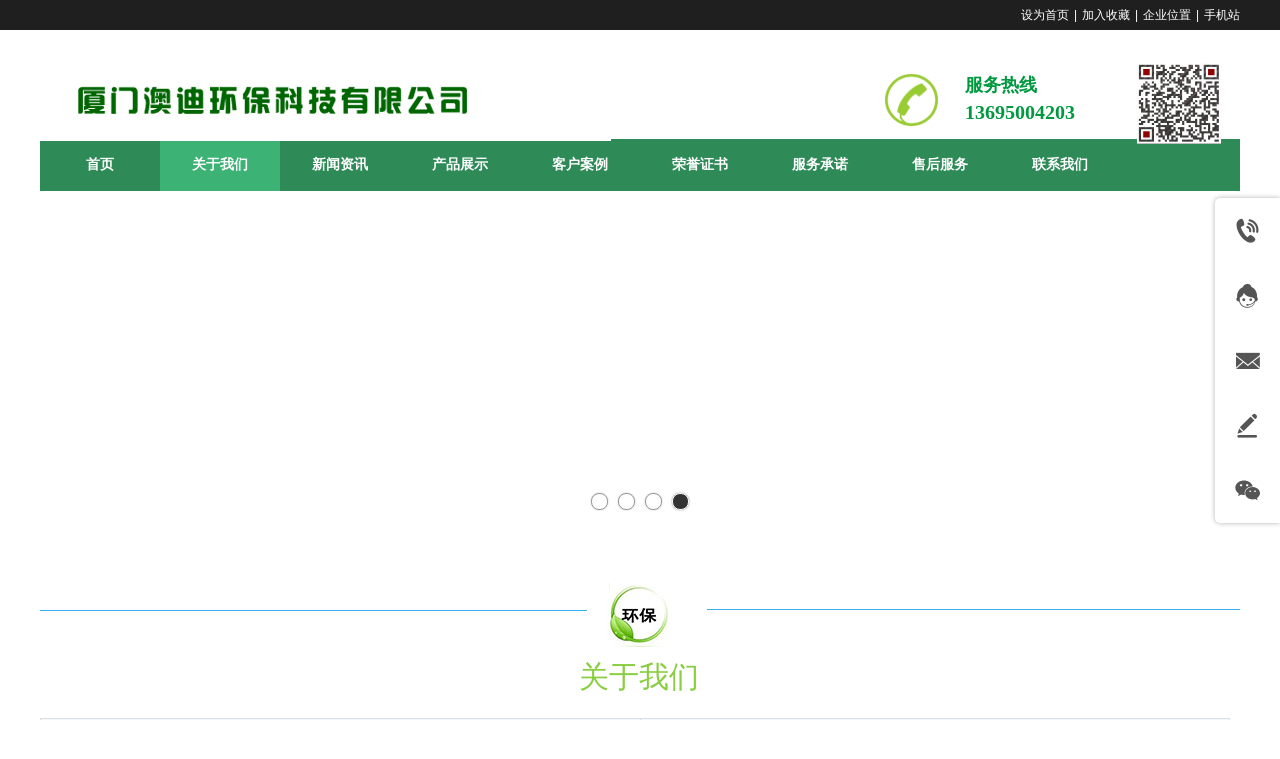

--- FILE ---
content_type: text/html;charset=gbk
request_url: http://www.adhbkj.com/aodihuanbaokeji/bk_19469229.html
body_size: 10978
content:
<!DOCTYPE html PUBLIC "-//W3C//DTD XHTML 1.0 Transitional//EN" "http://www.w3.org/TR/xhtml1/DTD/xhtml1-transitional.dtd">
<html xmlns="http://www.w3.org/1999/xhtml">
<head>
    <meta http-equiv="x-ua-compatible" content="IE=edge" />
    <meta http-equiv="Content-Type" content="text/html; charset=gbk" />
    <meta name="renderer" content="webkit|ie-comp|ie-stand">
    <meta name="applicable-device" content="pc" />
        <title>关于我们_厦门澳迪环保科技有限公司</title>
    <meta name="keywords" content="厦门澳迪环保科技有限公司" />
    <meta name="description" content="" />
    <meta name="author" content="厦门澳迪环保科技有限公司" />

    
            
                    <script type="text/javascript" src="https://s.dlssyht.cn/ueditor/ueditor.parse.js?0115"></script>
                        <script type="text/javascript" src="https://s.dlssyht.cn/plugins/public/js/cookies.js"></script>
            <script src="https://s.dlssyht.cn/plugins/public/js/jquery-1.7.1.min.js"></script>
            
    <script>
var _hmt = _hmt || [];
(function() {
  var hm = document.createElement("script");
  hm.src = "https://hm.baidu.com/hm.js?c20545d6a97cff6948ff811aadf1c344";
  var s = document.getElementsByTagName("script")[0]; 
  s.parentNode.insertBefore(hm, s);
})();
</script> 
<script type="text/javascript" src="https://s.dlssyht.cn/Language/Zh-cn/Language.js?0115"></script>            
    </head>
<body    data-chid="19469229" data-operate="0" data-bigclassid="0" data-type="76" data-hyid="0" id="webBody"  data-copyid="0" data-copyuserid="1352326">

<div class="wrapper wrapper-1200" id="wrapper">
    
<script type="text/javascript">
    var moduleConfig = {};
</script>
<script type="text/javascript" src="https://s.dlssyht.cn/Language/Zh-cn/Language.js?0115"></script>
<script type="text/javascript">
    var ev123_no_edit = '';
    var websiteUserId = '1252975';
    var user_name = 'aodihuanbaokeji';
    var isTj = '1';
    var websiteUseCopyId = '829';
    var user_level = 3;
    var agent_id = 3206;
    var channel_type = 76;
    var channel_id = 19469229;
    var userSiteWidth = 1200;
    var is_action = false;
    var isParentWindow = false;
    var rowIds = "46,44";
    var MJsData = {};
    var CURRENCY_SIGN = '￥';
    var tncode_div = null;
    var ALIYUN_OSS_DOMAIN = "https://s.dlssyht.cn/";
    var isTjModelSupportSearchBlankPage = "0";

    var GData = {
        SMAlbumIds   : "",
        SMAlbumSysIds: "",
        docSysIds    : "",
        tabAlertStrMs: "",
        allChId     : "19469229",
        wapDomain    : 'www.adhbkj.com',
        defaultLang    : 'chinese_simplified',
        end          : null,
        BAI_DU_MAP_AK : 'KfNSLxuGpyk9BBYHnSqZsYoKxn7MUGxX',
        customerService: {"show":1,"style":1,"positionType":0,"itemList":[{"id":"tel","title":"电话咨询","icon":"evIcon-tel-17","show":1,"subListId":0,"subList":[]},{"id":"online","title":"在线客服","icon":"evIcon-service-10","show":1,"subListId":0,"subList":[]},{"id":"email","title":"邮件咨询","show":1,"subListId":0,"icon":"evIcon-email-11","subList":[]},{"id":"message","title":"留言反馈","icon":"evIcon-message-10","show":1,"subListId":0,"p_href":"","p_target":0,"subList":[]},{"id":"wechat","title":"微信咨询","icon":"evIcon-wechat-7","show":1,"subListId":0,"subList":[]},{"id":"toTop","title":"回到顶部","icon":"evIcon-to-up-1","show":1,"subListId":0,"subList":[]}]},
        customerServiceIsNew: 1,
        P_TOKEN_ID: '7'
    };
    var $pTranslateLanguageJson = [{"name":"简体中文","alias":"&#31616;&#20307;&#20013;&#25991;","value":"chinese_simplified"},{"name":"繁体中文","alias":"&#32321;&#20307;&#20013;&#25991;","value":"chinese_traditional"},{"name":"西班牙文","alias":"Espa&#241;a","value":"spanish"},{"name":"阿拉伯文","alias":"&#1593;&#1585;&#1576; .","value":"arabic"},{"name":"英文","alias":"English","value":"english"},{"name":"日文","alias":"&#26085;&#26412;","value":"japanese"},{"name":"法文","alias":"Fran&#231;ais","value":"french"},{"name":"俄文","alias":"&#1056;&#1086;&#1089;&#1089;&#1080;&#1103;","value":"russian"},{"name":"韩文","alias":"&#54620;&#44397;","value":"korean"},{"name":"德文","alias":"Deutschland","value":"deutsch"},{"name":"葡萄牙语","alias":"Portugal","value":"portuguese"},{"name":"波斯语","alias":"&#1662;&#1585;&#1587;&#1740;&#1575;","value":"persian"},{"name":"希腊语","alias":"&#917;&#955;&#955;&#940;&#948;&#945;","value":"greek"},{"name":"土耳其语","alias":"T&#252;rk&#231;e","value":"turkish"},{"name":"泰语","alias":"&#3616;&#3634;&#3625;&#3634;&#3652;&#3607;&#3618;","value":"thai"},{"name":"越南语","alias":"Vi&#7879;t Nam","value":"vietnamese"},{"name":"意大利语","alias":"Italia","value":"italian"},{"name":"马来语","alias":"Malay","value":"malay"},{"name":"荷兰语","alias":"Nederland","value":"dutch"},{"name":"瑞典语","alias":"Sverige","value":"swedish"},{"name":"孟加拉语","alias":"&#2476;&#2494;&#2434;&#2482;&#2494;","value":"bengali"},{"name":"乌尔都语","alias":"&#1575;&#1608;&#1585;&#1583;&#1608;","value":"urdu"},{"name":"斯瓦希里语","alias":"Kiswahili","value":"swahili"},{"name":"匈牙利语","alias":"Magyarorsz&#225;g","value":"hungarian"},{"name":"波兰语","alias":"Polska","value":"polish"},{"name":"罗马尼亚语","alias":"Rom&#226;nia","value":"romanian"},{"name":"挪威语","alias":"Norge","value":"norwegian"},{"name":"丹麦语","alias":"Danmark","value":"danish"},{"name":"芬兰语","alias":"Suomi","value":"finnish"},{"name":"捷克语","alias":"&#268;e&#353;tina","value":"czech"},{"name":"斯洛伐克语","alias":"Slovensko","value":"slovak"},{"name":"克罗地亚语","alias":"Hrvatska","value":"croatian"},{"name":"拉脱维亚语","alias":"Latvija","value":"latvian"},{"name":"爱沙尼亚语","alias":"Eesti","value":"estonian"},{"name":"斯洛文尼亚语","alias":"Slovenija","value":"slovene"},{"name":"立陶宛语","alias":"Lietuva","value":"lithuanian"},{"name":"格鲁吉亚语","alias":"&#4310;&#4317;&#4320;&#4308;&#4310;&#4312;&#4304;world. kgm","value":"georgian"},{"name":"阿尔巴尼亚语","alias":"Shqip&#235;ria","value":"albanian"},{"name":"阿姆哈拉语","alias":"&#4768;&#4638;&#4651;","value":"amharic"},{"name":"阿塞拜疆语","alias":"Azerbaijan","value":"azerbaijani"}];

    if(GData.BAI_DU_MAP_AK){
        sessionStorage.setItem('BAI_DU_MAP_AK', GData.BAI_DU_MAP_AK)
    }
    sessionStorage.setItem('WAP_WEB', 0);

    var is_auto_parts_user = '0';
</script>
                    <link rel="stylesheet" href="https://s.dlssyht.cn/js/ev_popup/skin/skin.min.css?0115" />
<script type="text/javascript" src="https://s.dlssyht.cn/js/ev_popup/ev_popup.min.js?0115"></script>
<script type="text/javascript">
  function createLogin(trespass,userid){
      $.popup({
        type : 5,
        cName : "evPopupOpacity",
        head  : {yes:0},
        shade : {yes : 1, bgColor : '#000', opacity : 0.6, animate : {type : 1 , target : 0.6}, close : false},
        area  : {w:790,h:500},
        con   : {
          src : '/dom/alert_login.php?username=aodihuanbaokeji&trespass='+trespass+'&userid='+userid
        }
      });
  }
</script>
    <script type="text/javascript">
        var websiteHostPreg = /[\w][\w-]*\.(?:com\.cn|net\.cn|org\.cn|tj\.cn|sh\.cn|hn\.cn|com\.au|com\.pg|com\.tw|tw\.cn|com\.sg|com\.mo|co\.uk|co\.nz|co\.ke|fj\.cn|co\.th|co\.cn|jl\.cn|school\.nz|co\.jp|hk\.com|com\.hk|edu\.hk|cn\.com|gd\.cn|hk\.cn|bj\.cn|gx\.cn|bixiaokeji\.cn|com\.my|com|in|im|cm|ca|cn|cx|ch|cl|tw|kr|word|sg|it|itd|co|mo|net|org|gov|auto|poker|blue|green|studio|icu|cc|io|pl|plus|jp|de|biz|info|gold|today|chat|at|company|cool|fund|fans|team|beer|guru|social|run|ae|fit|luxe|video|black|yoga|art|hn|xyz|hk|us|mobi|wang|me|tax|so|top|law|win|vip|ltd|red|ru|nz|love|ac\.cn|gz\.cn|xn--55qw42g|xn--g2xx48c|xn--imr513n|xn--czru2d|xn--otu796d|xn--kput3i|xin|xn--1qqw23a|xn--3ds443g|xn--5tzm5g|city|shop|site|ai|tm|club|fun|online|cyou|space|cloud|world|sale|website|host|show|asia|center|link|gov\.cn|gs\.cn|keyun\.li|name|press|pro|work|tv|fr|kim|group|tech|store|capital|ren|vn|racing|ink|nl|pub|live|my|no|life|zone|one|games|bike|cafe|wiki|design|mba|es|fi|uk|ph|wtf|xn--zfr164b|xn--fiq228c5hs|xn--vhquv|xn--6qq986b3xl|xn--fiqs8s|xn--czr694b|xn--xhq521b|xn--ses554g|xn--hxt814e|xn--55qx5d|xn--io0a7i|xn--rhqv96g|xn--vuq861b|xn--3bst00m)(\/|$)/;
    </script>
    <script type="text/javascript" src="https://s.dlssyht.cn/js/VNew/public.js?0115"></script>
    <script type="text/javascript" src="https://s.dlssyht.cn/plugins/public/js/lightGallery/js/lightgallery-all.min.js?0115"></script>
    <link type="text/css" rel="stylesheet" href="https://s.dlssyht.cn/plugins/public/js/lightGallery/css/lightgallery.min.css?0115" />
    <link type="text/css" rel="stylesheet" href="https://s.dlssyht.cn/plugins/public/js/photoSphereViewer/index.min.css?0115" />

    <link type="text/css" rel="stylesheet" href="https://s.dlssyht.cn/plugins/public/js/imageViewer/viewer.min.css?0115" />
    <script async type="text/javascript" src="https://s.dlssyht.cn/plugins/public/js/imageViewer/viewer.min.js?0115"></script>
        <script type="text/javascript" src="https://s.dlssyht.cn/plugins/public/js/three/index.min.js?0115"></script>

    <script type="text/javascript" src="https://s.dlssyht.cn/plugins/public/js/photoSphereViewer/index.min.js?0115111"></script>
    <script type="text/javascript" src="https://s.dlssyht.cn/js/VNew/tj/jquery.scrollify.min.js?0115"></script>
        <script type="text/javascript" src="https://s.dlssyht.cn/js/VNew/tj/public_fun.js?0115"></script>
<link type="text/css" rel="stylesheet" href="https://s.dlssyht.cn/css/VNew/base.min.css?0115" />
<link type="text/css" rel="stylesheet" href="https://s.dlssyht.cn/css/VNew/animate.min.css?0115" />
<link type="text/css" rel="stylesheet" href="https://s.dlssyht.cn/css/VNew/icon_text/iconfont.min.css?0115" />
<link type="text/css" rel="stylesheet" href="https://s.dlssyht.cn/css/VNew/web_frame.css?0115" />
    <link type="text/css" rel="stylesheet" href="https://s.dlssyht.cn/css/VNew/inner_frame.min.css?0115" />
    <link type="text/css" rel="stylesheet" href="https://s.dlssyht.cn/templates/others28/css/skincolor.css?0115" />
<link type="text/css" rel="stylesheet" href="https://s.dlssyht.cn/templates/others28/css/webskin.css?0115" id="webSkinCss"/>
<link type="text/css" rel="stylesheet" href="https://s.dlssyht.cn/css/VNew/web_style/base_module_style.min.css?0115" />
            <link type="text/css" rel="stylesheet" href="/self_define/TJStyle.php?user_id=1252975&all_ch_id=19469229&channel_id=19469229&mids=&token_id=7&random=1768983277" />
        <script type="text/javascript" src="https://s.dlssyht.cn/plugins/public/js/base64.min.js"></script>
    <script type="text/javascript" src="https://s.dlssyht.cn/plugins/public/js/json2.js"></script>
        <script id="languages_jquery_validationEngine_js" type="text/javascript" charset="gb2312" src="https://s.dlssyht.cn/js/posabsolute-jQuery-Validation-Engine-2c29415/js/languages/jquery.validationEngine-zh_CN.js?0115"></script>
    
                        <script id="chplayer_min_js" type="text/javascript" charset="utf-8" src="https://s.dlssyht.cn/plugins/public/js/chplayer/chplayer.js?0115"></script>
    
    
    <div class="customModuleRow headPublicModuleRow customModuleRowAbsolute "  id="row_44"    data-animated="0" >
        
        
        <div class="customModuleRowInner">
            <div class="CModulePA" style="height:0px;">
                    <div  data-fixed="0" data-fixedx="1"  id="evMo_M4nK98" class="ev-module-edit"     data-big="2" data-small="1" data-threetype="0" style="width:56px; height:56px; left:844px; top:71px; z-index:1;">
        <div class="ev-module-edit-box "  id="Mo_M4nK98">
            <a href="###" >
                <div class="ev-pic ev-pic-1 " >
                    <img   src=""     class="default-img lazy-loading"  data-original-src="//aimg8.dlszyht.net.cn/module/simplepic/1352326/982/1963362_1493100649.png?x-oss-process=image/resize,m_fixed,w_56,h_56,limit_0"  />
                    
                </div>
            </a>
        </div>
    </div>    <div  data-fixed="0" data-fixedx="1"  id="evMo_bE8wfz" class="ev-module-edit"     data-big="1" data-small="1" data-threetype="0" style="width:107px; height:25px; left:925px; top:74px; z-index:2;">
        <div class="ev-module-text ev-module-edit-box"  id="Mo_bE8wfz">
           <h1 class="ev-text-title-1">
	<span style="color:#009940;font-size:18px;font-family:微软雅黑;"><strong>服务热线</strong></span>
</h1>
        </div>
    </div>    <div  data-fixed="0" data-fixedx="1"  id="evMo_H5bKUC" class="ev-module-edit"     data-big="1" data-small="1" data-threetype="0" style="width:210px; height:28px; left:925px; top:99px; z-index:3;">
        <div class="ev-module-text ev-module-edit-box"  id="Mo_H5bKUC">
           <h1 class="ev-text-title-1"><span style="font-family:微软雅黑;font-size:20px;color:#009940;"><strong>13695004203</strong></span> </h1>
        </div>
    </div>    <div  data-fixed="0" data-fixedx="1"  id="evMo_frxzG" class="ev-module-edit"     data-big="2" data-small="1" data-threetype="0" style="width:84px; height:81px; left:1097px; top:63px; z-index:4;">
        <div class="ev-module-edit-box "  id="Mo_frxzG">
            <a href="###" >
                <div class="ev-pic ev-pic-1 " >
                    <img   src=""     class="default-img lazy-loading"  data-original-src="//aimg8.dlszyht.net.cn/module/simplepicbackground/1252975/2637/5272672_1553422954.jpg?x-oss-process=image/resize,m_fixed,w_84,h_81,limit_0"  />
                    
                </div>
            </a>
        </div>
    </div>
            </div>
        </div>
    </div>

<link type="text/css" rel="stylesheet" id="sliding_verification_style_css" href="https://s.dlssyht.cn/plugins/public/js/slidingVerification/sliding_verification_style.css?0115" />
<script type="text/javascript" id="sliding_tn_code_js" src="https://s.dlssyht.cn/plugins/public/js/slidingVerification/sliding_tn_code.js?0115"></script>
<script type="text/javascript">
    
        function userUserLoginInfo() {
        return true;
    }
    </script>
<div class="fullSubNavBox" id="fullSubNavBox">
    
</div>
<div class="headFullXY" id="headFullXY">
    <div style="padding-top:1px; margin-bottom: -1px;"></div>
    
    
        <div class="absoluteModuleWrap" id="absolute_module_wrap" data-attr="l:80,h:0,c:0">
        <div class="absoluteModuleInner" id="absolute_module_inner">
            
                                    <div class="absolute-module logo" id="logo"     data-fixed="0" data-fixedx="-1" style="  left:0px;  top:46px;  width:571px;  height:95px;  " >
            <div class="logo-inner">
                                <a  href="#">
    <img src="https://aimg8.dlssyht.cn/ev_user_module_content_tmp/2019_04_05/tmp1554445371_1252975_s.jpg" title="标题名称" alt="标题名称"/>
</a>
            </div>
        </div>
                
        
                        <div class="webNav" id="web_nav"  data-l="p:3,l:0,t:139,w:1200,wt:0"  style="  left: 0px; top: 139px; position:absolute; "  data-fixed="0" data-fixedx="-1"  data-numberflag="1" data-number="9"  data-sublayout="1">
<div class="navInner">
    <div class="nav nav_1000" id="nav" style="width:auto;" >
        <i class="NLeft"></i>
        <i class="NRight"></i>
        <div class="NMainBg"></div>
        <div class="NCenter">
          <dl class="NMain">
                        <dd  class="NItem NFirst"  data-subid="">
                <table class="NItemTable"><tr><td class="NItemL"></td><td class="NItemM">
                <a title="&#39318;&#39029;" href="/" ><span>&#39318;&#39029;</span></a>
                </td><td class="NItemR"></td></tr></table>            </dd>
        	<dd  class="NLine"></dd>
            
                        
                                  <dd class="NItem  NItemCur"  data-subid="">
              
                <table class="NItemTable"><tr>
                    <td class="NItemL"></td>
                    <td class="NItemM"><a href="/aodihuanbaokeji/bk_19469229.html"  title="关于我们">
                        <span>关于我们</span>
                    </a></td>
                    <td class="NItemR"></td>
                </tr></table>
                
            </dd>
            <dd class="NLine"></dd>            
                                  <dd class="NItem "  data-subid="">
              
                <table class="NItemTable"><tr>
                    <td class="NItemL"></td>
                    <td class="NItemM"><a href="/aodihuanbaokeji/vip_doc/13987529_0_0_1.html"  title="新闻资讯">
                        <span>新闻资讯</span>
                    </a></td>
                    <td class="NItemR"></td>
                </tr></table>
                
            </dd>
            <dd class="NLine"></dd>            
                                  <dd class="NItem "  data-subid="">
              
                <table class="NItemTable"><tr>
                    <td class="NItemL"></td>
                    <td class="NItemM"><a href="/aodihuanbaokeji/products/13987528_0_0_1.html"  title="产品展示">
                        <span>产品展示</span>
                    </a></td>
                    <td class="NItemR"></td>
                </tr></table>
                
            </dd>
            <dd class="NLine"></dd>            
                                  <dd class="NItem "  data-subid="">
              
                <table class="NItemTable"><tr>
                    <td class="NItemL"></td>
                    <td class="NItemM"><a href="/aodihuanbaokeji/bk_19469282.html"  title="客户案例">
                        <span>客户案例</span>
                    </a></td>
                    <td class="NItemR"></td>
                </tr></table>
                
            </dd>
            <dd class="NLine"></dd>            
                                  <dd class="NItem "  data-subid="">
              
                <table class="NItemTable"><tr>
                    <td class="NItemL"></td>
                    <td class="NItemM"><a href="/aodihuanbaokeji/bk_19469285.html"  title="荣誉证书">
                        <span>荣誉证书</span>
                    </a></td>
                    <td class="NItemR"></td>
                </tr></table>
                
            </dd>
            <dd class="NLine"></dd>            
                                  <dd class="NItem "  data-subid="">
              
                <table class="NItemTable"><tr>
                    <td class="NItemL"></td>
                    <td class="NItemM"><a href="/aodihuanbaokeji/item_19469310_0.html"  title="服务承诺">
                        <span>服务承诺</span>
                    </a></td>
                    <td class="NItemR"></td>
                </tr></table>
                
            </dd>
            <dd class="NLine"></dd>            
                                  <dd class="NItem "  data-subid="">
              
                <table class="NItemTable"><tr>
                    <td class="NItemL"></td>
                    <td class="NItemM"><a href="/aodihuanbaokeji/item_19469329_0.html"  title="售后服务">
                        <span>售后服务</span>
                    </a></td>
                    <td class="NItemR"></td>
                </tr></table>
                
            </dd>
            <dd class="NLine"></dd>            
                                  <dd class="NItem "  data-subid="">
              
                <table class="NItemTable"><tr>
                    <td class="NItemL"></td>
                    <td class="NItemM"><a href="/aodihuanbaokeji/bk_19469228.html"  title="联系我们">
                        <span>联系我们</span>
                    </a></td>
                    <td class="NItemR"></td>
                </tr></table>
                
            </dd>
                                    
                    </dl>
      </div>
    </div>
</div>
</div>
                            </div>
</div>
                <script type="text/javascript" src="https://s.dlssyht.cn/include/shoucang.js?0115"></script>
<div class="topArea" id="top_area"  data-fixed="0" data-fixedx="-1"  >
  <div class="topInner">
    <div class="topBg"></div>
    <div class="topBarArea">
      <div class="topBar">
        <div class="topBarL">
          
        </div>
        <div class="topBarR">
              <a id="SetHome" href="javascript:" onclick="_g.setHomeIfNecessary(false)" style="behavior: url(#default#homepage)">设为首页</a>    <em>|</em><a href="#" onclick="AddFavorite(window.location,document.title)">加入收藏</a>    <em>|</em><a  href="/self_define/map.php?username=aodihuanbaokeji">企业位置</a>    <em>|</em><a  target="target"  href="/self_define/phone.php?username=aodihuanbaokeji">手机站</a>
                  </div>
      </div>
    </div>
  </div>
</div>
    
    
    <div class="header" id="header"  data-fixed="0" data-fixedx="-1"  >
    <div class="headerInner">
        <div class="headerBg"></div>
        <div class="headerConArea">
            <div class="headerCon" style="height:180px;" ></div>
        </div>
    </div>
    </div>
    

    

        <div class="nav-wrap" id="navWrap">
            </div>
    
          <div class="bannerArea" id="banner_area" >
    <div class="bannerCon">
      <div class="ev-banner-module banner-smallpic-style-0" data-canvas-type="0" data-effect-type="2" data-auto-time="1" data-duration-time="1">
        <div class="ev-banner-inner">
          <div class="canvas-area canvas-style-0"></div>
          <div class="piclist-area">
            <ul class="piclist-box">
                                                    <li class="list-item">
                                                <div class="pic-item"  data-imgurl="//aimg8.dlszyht.net.cn/ev_user_module_content_tmp/2019_03_26/tmp1553573600_1252975_s.jpg" style="background-color:#ffffff;background-image: url('//aimg8.dlszyht.net.cn/tj/public_pic/loading-wait-bg.gif');"><a  href="/vip_aodihuanbaokeji.html"></a></div>
                                            </li>
                                    <li class="list-item">
                                                <div class="pic-item"  data-imgurl="//aimg8.dlszyht.net.cn/ev_user_module_content_tmp/2019_03_26/tmp1553573577_1252975_s.jpg" style="background-color:#ffffff;background-image: url('//aimg8.dlszyht.net.cn/tj/public_pic/loading-wait-bg.gif');"><a  href="/vip_aodihuanbaokeji.html"></a></div>
                                            </li>
                                    <li class="list-item">
                                                <div class="pic-item"  data-imgurl="//aimg8.dlszyht.net.cn/ev_user_module_content_tmp/2019_03_26/tmp1553573551_1252975_s.jpg" style="background-color:#ffffff;background-image: url('//aimg8.dlszyht.net.cn/tj/public_pic/loading-wait-bg.gif');"><a  href="/vip_aodihuanbaokeji.html"></a></div>
                                            </li>
                                    <li class="list-item">
                                                <div class="pic-item"  data-imgurl="//aimg8.dlszyht.net.cn/ev_user_module_content_tmp/2019_03_26/tmp1553573515_1252975_s.jpg" style="background-color:#ffffff;background-image: url('//aimg8.dlszyht.net.cn/tj/public_pic/loading-wait-bg.gif');"><a  href="/vip_aodihuanbaokeji.html"></a></div>
                                            </li>
                                            </ul>
          </div>

                  </div>
        
              <div class="ctrl-sidebar-area sidebar-style-105" data-skin="105">
          <div class="sidebar-box">
            <span class="sidebar-inner">
                                                    <em><i>1</i></em>
                                    <em><i>2</i></em>
                                    <em><i>3</i></em>
                                    <em><i>4</i></em>
                                            </span>
          </div>
        </div>
      
            </div>
    </div>
  </div>
    
        </div>

<div class="mainContainer q " id="main_container">


                
    <div class="addContainer q" id="add_container" data-attr="h:0">
        
                

                                                                    <div class="customModuleRow customModuleRowAbsolute "  id="row_46"    data-animated="0" >
        
        
        <div class="customModuleRowInner">
            <div class="CModulePA" style="height:727px;">
                    <div   style="width:600px; height:250px; left:0px; top:188px; z-index:5;" class="customModule  load-animate" data-animate-name="fadeInLeft" data-animate-duration="1.00s" data-animate-delay="0.10s"   >
        <div style="width:600px;  height:250px;" class="Mo copyMo_1352326_12" data-classname="copyMo_1352326_12" id="Mo_52">
            
                <table class="MoT">
                    <tbody>
                        <tr>
                            <td class="MoTL"></td>
                            <td class="MoTM"></td>
                            <td class="MoTR"></td>
                        </tr>
                    </tbody>
                </table>
            
                <table class="MoHead">
        <tbody>
            <tr>
                <td class="MoHeadL"></td>
                <td valign="top" class="MoHeadM">
                    <table class="MoName">
                        <tbody>
                            <tr>
                                <td valign="top" class="MoNameL"></td>
                                <td valign="top" class="MoNameM">
                                    <strong class="NameTxt">
                                            <a  href="###">
                                                标题名称
                                            </a>
                                    </strong>
                                </td>
                                <td valign="top" class="MoNameR"></td>
                            </tr>
                        </tbody>
                    </table>
                    <span class="MoMore">
                        <a  href="###">&#26356;&#22810;</a>
                    </span>
                </td>
                <td class="MoHeadR"></td>
            </tr>
        </tbody>
    </table>
                <table class="MoBody">
        <tbody>
            <tr>
                <td class="MoBodyL"></td>
                <td valign="top" class="MoBodyM">
                    <div style="width:590px;  height:250px;" class="MoBodyC">
                            <div class="pic-module"     data-interact="a:1,t:1" >
        <a  title="标题名称" class="pics">
            <span class="pic int-onlyimg-larger int-dom "  >
                <table width="100%" height="100%">
                    <tr>
                        <td valign="middle" align="center">
                            <img     alt="标题名称"  src=""     class=" lazy-loading"  data-original-src="http://aimg8.dlszywz.com/ev_user_module_content_tmp/2016_12_28/tmp1482910709_1352326_s.jpg?x-oss-process=image/resize,m_lfit,w_590,h_250,limit_0"  />
                        </td>
                    </tr>
                </table>
                
            </span>
        </a>
    </div>
                    </div>
                </td>
                <td class="MoBodyR"></td>
            </tr>
        </tbody>
    </table>
            
                <table class="MoB">
                    <tbody>
                        <tr>
                            <td class="MoBL"></td>
                            <td class="MoBM"></td>
                            <td class="MoBR"></td>
                        </tr>
                    </tbody>
                </table>
            
        </div>
    </div>    <div   style="width:590px; height:250px; left:600px; top:188px; z-index:6;" class="customModule  load-animate" data-animate-name="fadeInRight" data-animate-duration="1.00s" data-animate-delay="0.10s"   >
        <div style="width:588px;  height:248px;" class="Mo copyMo_1352326_13" data-classname="copyMo_1352326_13" id="Mo_51">
            
                <table class="MoT">
                    <tbody>
                        <tr>
                            <td class="MoTL"></td>
                            <td class="MoTM"></td>
                            <td class="MoTR"></td>
                        </tr>
                    </tbody>
                </table>
            
                <table class="MoHead">
        <tbody>
            <tr>
                <td class="MoHeadL"></td>
                <td valign="top" class="MoHeadM">
                    <table class="MoName">
                        <tbody>
                            <tr>
                                <td valign="top" class="MoNameL"></td>
                                <td valign="top" class="MoNameM">
                                    <strong class="NameTxt">
                                            <a  href="###">
                                                标题名称
                                            </a>
                                    </strong>
                                </td>
                                <td valign="top" class="MoNameR"></td>
                            </tr>
                        </tbody>
                    </table>
                    <span class="MoMore">
                        <a  href="###">&#26356;&#22810;</a>
                    </span>
                </td>
                <td class="MoHeadR"></td>
            </tr>
        </tbody>
    </table>
                <table class="MoBody">
        <tbody>
            <tr>
                <td class="MoBodyL"></td>
                <td valign="top" class="MoBodyM">
                    <div style="width:545px;  height:248px;" class="MoBodyC">
                          <div class="pic-text-module">
    <div class="pic-text-module-inner">
      <div class="text"><p>&nbsp;&nbsp;&nbsp;&nbsp;&nbsp;&nbsp;&nbsp;厦门澳迪环保科技有限公司是一家以负压风机为主打产品的通风设备生产，是一家专业生产、销售各类负压风机、排风机、工业排风机、冷风机、玻璃钢负压风机、排气扇、工业排气扇、水风扇、环保空调、水帘空调、水冷空调、移动式空调、水帘墙、水帘降温、水帘通风、水帘纸、专业厂房通风降温设计、厂房降温、厂房空调&nbsp;厂房降温规划、厦门厂房通风降温和负压风机配件及其他通风设备产品和具有多年负压风机工程及其他通风工程设计、施工经验的新兴高新技术。特别是近年来开发并推出的“水帘+负压风机通风降温系统“以其优异的降温通风效果及其低廉的运营维护成本受到了客户的广泛好评与赞誉。</p></div>
    </div>
  </div>
                    </div>
                </td>
                <td class="MoBodyR"></td>
            </tr>
        </tbody>
    </table>
            
                <table class="MoB">
                    <tbody>
                        <tr>
                            <td class="MoBL"></td>
                            <td class="MoBM"></td>
                            <td class="MoBR"></td>
                        </tr>
                    </tbody>
                </table>
            
        </div>
    </div>    <div   style="width:1187px; height:251px; left:0px; top:449px; z-index:7;" class="customModule  load-animate" data-animate-name="fadeInLeft" data-animate-duration="1.00s" data-animate-delay="0.10s"   >
        <div style="width:1185px;  height:249px;" class="Mo copyMo_1352326_13" data-classname="copyMo_1352326_13" id="Mo_50">
            
                <table class="MoT">
                    <tbody>
                        <tr>
                            <td class="MoTL"></td>
                            <td class="MoTM"></td>
                            <td class="MoTR"></td>
                        </tr>
                    </tbody>
                </table>
            
                <table class="MoHead">
        <tbody>
            <tr>
                <td class="MoHeadL"></td>
                <td valign="top" class="MoHeadM">
                    <table class="MoName">
                        <tbody>
                            <tr>
                                <td valign="top" class="MoNameL"></td>
                                <td valign="top" class="MoNameM">
                                    <strong class="NameTxt">
                                            <a  href="###">
                                                标题名称
                                            </a>
                                    </strong>
                                </td>
                                <td valign="top" class="MoNameR"></td>
                            </tr>
                        </tbody>
                    </table>
                    <span class="MoMore">
                        <a  href="###">&#26356;&#22810;</a>
                    </span>
                </td>
                <td class="MoHeadR"></td>
            </tr>
        </tbody>
    </table>
                <table class="MoBody">
        <tbody>
            <tr>
                <td class="MoBodyL"></td>
                <td valign="top" class="MoBodyM">
                    <div style="width:1142px;  height:231px;" class="MoBodyC">
                          <div class="pic-text-module">
    <div class="pic-text-module-inner">
      <div class="text"><p>目前开发并生产制造的负压风机种类有：一、从风机外观形状来看有：方型负压风机、喇叭型负压风机、百叶窗负压风机；二、从风机使用的材质来看有：玻璃钢负压风机、镀锌板负压风机、不锈钢负压风机、铝合金负压风机、铁壳负压风机；三、从风机传动方式来看有：直接式负压风机、皮带式负压风机。产品可广泛应用于制造业、机械类、五金冶炼、食品、化工、电子、纺织、喷涂、物流仓库、娱乐服务等场所。也面向市场销售各类负压风机配件产品。大部分产品已全面通过国家技术监督质量鉴定。已全面通过ISO9001:2000版国际质量体系认证。还具有丰富的负压风机工程设计、施工、安装经验，同时具备对不同的环保项目工程的设计、制造、安装、调试及售后服务的能力。</p><p>现有一支专业务实的员工队伍，技术力量雄厚，各种生产设备齐全。拥有机械加工、钣金、冲压、剪切、铆焊、动平衡等通用及数控设备，各种精密的量具和检测仪器设备。全面运用CAD、CAXA&nbsp;辅助设计系统，长期与多家大专院校合作参与技术研发和人才培养造就了一批优秀的专业技术人才与营销队伍。为产品的研发和质量的控制奠定了坚实基础。</p><p>多年来广煜秉承“追求卓越，用心铸造好品质”的核心理念，与时俱进，推行品牌运营战略，使产品有着优良的性价比以及高效快捷的服务特点。以“诚信为本、务实创新、强化管理、力创新高”的经营方针，打造充满活力和竞争力的知名品牌，用务实的姿态与海内外客商精诚合作，携手共创美好明天！</p></div>
    </div>
  </div>
                    </div>
                </td>
                <td class="MoBodyR"></td>
            </tr>
        </tbody>
    </table>
            
                <table class="MoB">
                    <tbody>
                        <tr>
                            <td class="MoBL"></td>
                            <td class="MoBM"></td>
                            <td class="MoBR"></td>
                        </tr>
                    </tbody>
                </table>
            
        </div>
    </div>    <div  id="evMo_AGoPO" class="ev-module-edit"     data-big="2" data-small="1" data-threetype="0" style="width:84px; height:64px; left:557px; top:53px; z-index:0;">
        <div class="ev-module-edit-box  load-animate" data-animate-name="zoomIn" data-animate-duration="1.00s" data-animate-delay="0.10s" id="Mo_AGoPO">
            <a href="###" >
                <div class="ev-pic ev-pic-1 " >
                    <img   src=""     class="default-img lazy-loading"  data-original-src="//aimg8.dlszyht.net.cn/module/simplepicbackground/1252975/2637/5272648_1553421978.jpg?x-oss-process=image/resize,m_fixed,w_84,h_64,limit_0"  />
                    
                </div>
            </a>
        </div>
    </div>    <div  id="evMo_gUFpj8" class="ev-module-edit"     data-big="3" data-small="1" data-threetype="0" style="width:547px; height:72px; left:0px; top:45px; z-index:1;">
        <div class="ev-module-edit-box load-animate" data-animate-name="fadeInLeft" data-animate-duration="1.00s" data-animate-delay="0.10s" id="Mo_gUFpj8">
            <a href="###" >
                <hr class="ev-line ev-line-1" />
            </a>
        </div>
    </div>    <div  id="evMo_HHPRyq" class="ev-module-edit"     data-big="3" data-small="1" data-threetype="0" style="width:534px; height:74px; left:667px; top:43px; z-index:2;">
        <div class="ev-module-edit-box load-animate" data-animate-name="fadeInRight" data-animate-duration="1.00s" data-animate-delay="0.10s" id="Mo_HHPRyq">
            <a href="###" >
                <hr class="ev-line ev-line-1" />
            </a>
        </div>
    </div>    <div  id="evMo_fZAHMG" class="ev-module-edit"     data-big="1" data-small="1" data-threetype="0" style="width:136px; height:38px; left:531px; top:127px; z-index:3;">
        <div class="ev-module-text ev-module-edit-box load-animate" data-animate-name="fadeInDown" data-animate-duration="1.00s" data-animate-delay="0.10s" id="Mo_fZAHMG">
           <h1 class="ev-text-title-1" style="text-align:center;">
	<span style="font-family:微软雅黑;font-size:30px;color:#89CE41;">关于我们</span>
</h1>
        </div>
    </div>
            </div>
        </div>
    </div>
                            
                    
    </div>
</div>

    


                            <div class="footer" id="footer"    >
            <div class="footerConArea">
                <div class="footerCon">
                                            <div class="footerNav" id="footer_nav">
                                                                                                <a  href="/vip_aodihuanbaokeji.html">首页</a><em>|</em>                                                                    <a  href="/aodihuanbaokeji/bk_19469229.html">关于我们</a><em>|</em>                                                                    <a  href="/aodihuanbaokeji/vip_doc/13987529_0_0_1.html">公司新闻</a><em>|</em>                                                                    <a  href="/aodihuanbaokeji/products/13987528_0_0_1.html">产品展示</a><em>|</em>                                                                    <a  href="/aodihuanbaokeji/bk_19469282.html">客户案例</a><em>|</em>                                                                    <a  href="/aodihuanbaokeji/bk_19469228.html">联系我们</a>                                                                                    </div>
                                        <div class="copyright" id="copyright">
                        <p><span style="color: rgb(255, 255, 255);">Copyright @ 2022. All rights reserved.厦门澳迪环保科技有限公司版权所有<a href="https://beian.miit.gov.cn/" target="_self" style="color: rgb(255, 255, 255); text-decoration: underline;"><span style="color: rgb(255, 255, 255);">闽ICP备2022004986号</span></a></span></p>
                                                    <center id="c2"><script>
var _hmt = _hmt || [];
(function() {
  var hm = document.createElement("script");
  hm.src = "https://hm.baidu.com/hm.js?c20545d6a97cff6948ff811aadf1c344";
  var s = document.getElementsByTagName("script")[0]; 
  s.parentNode.insertBefore(hm, s);
})();
</script> </center>
                                            </div>
                </div>
            </div>
            <div class="footerBg"></div>
        </div>
    
    <script type="text/javascript">
    $("body").attr('id','webBody');
    wsf.fullRow.countMoPosition();
</script>

            


            <div style="width:100%;line-height:30px;text-align:center;color:#666;" class="ev_zhichi">
                                                    &#25216;&#26415;&#25903;&#25345;：
                <a href="http://www.ec2008.com" rel="nofollow" target="_blank" style="color:#666">厦门英九网络技术有限公司</a>
                |
                <a href="http://mng.ec2000.cn" target="_blank" style="color:#666">&#31649;&#29702;&#30331;&#24405;</a>
                            </div>
    

    
    
<script type="text/javascript">
    window.onscroll=function(){
        var winTop_1=document.documentElement.scrollTop;
        var winTop_2=document.body.scrollTop;
        var winTop;
        (winTop_1>winTop_2)?winTop=winTop_1:winTop=winTop_2;
        if(winTop>0){
            $("#backTop").css({'display':'block'});
        }
        if(winTop == 0){
            $("#backTop").css({'display':'none'});
        }
    }
</script>


<script type="text/javascript">
    var ev_log_userid = '1252975';
    var is_edit='';
    var channel_id='19469229';
    var hide_qu_ids=[];
    var hide_qu_ids_seted=[];
    var hide_big_qu_ids=[];
    var is_move=0;
</script>
<script src="https://s.dlssyht.cn/plugins/public/js/md5.js"></script>
<script src="https://s.dlssyht.cn/js/site_stats.js?0115" id="SiteStats" data-val="0"></script>


        
	                                                        <script type="text/javascript" src="https://s.dlssyht.cn/js/VNew/pc/self_edit_public.js?0115"></script>
                                <script type="text/javascript" src="https://s.dlssyht.cn/include/self_edit_set.js?0115"></script>
                                    	        	    	        <script language="javascript">

	$(function() {
				$("a[href$='#_blank']").attr('target','_blank');
				//$("a[href^='http://']").attr('target','_blank');
		$("a[href$='#_blank']").each(function(){
			var tmp_url=$(this).attr('href').slice(0,-7);
			$(this).attr('href',tmp_url);
		});
		$(".Container_edit").attr('target','_top');

		$(".editor_content_air").find('img').each(function(){
			var that = $(this),
					thatp = that.parents(".editor_content_air").parent();
			if(that.width() > thatp.width()){
				that.wrap('<div style="width:100%; overflow-y:auto;"></div>');
			}
		});

	});
</script>


  <script>
      (function(){
          var bp = document.createElement('script');
          var curProtocol = window.location.protocol.split(':')[0];
          if (curProtocol === 'https') {
              bp.src = 'https://zz.bdstatic.com/linksubmit/push.js';
          }
          else {
              bp.src = 'http://push.zhanzhang.baidu.com/push.js';
          }
          var s = document.getElementsByTagName("script")[0];
          s.parentNode.insertBefore(bp, s);
      })();
  </script>


    
    
    <script type="text/javascript">
        $(function() {
            $("body").on("click", ".fieldTypeUploadFile", function() {
                var id = $(this).data("id");
                if (!id) {
                    return false;
                }

                $.popup({
                            type: 5,
                            head: {"text": $(this).data("name")},
                            area: {w: 600, h: 400},
                            con : {
                                src: "/dom/FormFile.php?username=aodihuanbaokeji&field_id="+ id
                            }
                        });
            });
        });

        function updateFormFieldUploadfile(fieldId, filePath) {
            jQuery("#field_"+ fieldId).validationEngine('hide')
            $("#field_"+ fieldId).css("background-image", "none");
            $("#field_"+ fieldId).val(filePath);
        }
    </script>

    
    
    <img id="pcCountImg" alt="seo" style="width: 0;height: 0; position: absolute;left:-1000px;top: -1000px">
    <img id="countTimeImg" alt="seo" style="width: 0;height: 0; position: absolute;left:-1000px;top: -1000px">
    <script type="text/javascript">
        $(function(){
            $('#pcCountImg').attr('src',"/images/stat.png?username=aodihuanbaokeji&client=pc&url="+encodeURI(window.location.href)+"&t=1768983277&new=1&userid=1252975&uv_id=829b83092d583064539b510080179ed2&session_id=tf7bgc6rp5ofsd15tkesgevou4&search_engine_referer=&title="+encodeURI($("title").text()));
            // 访问时长统计1
            setInterval(function(){
                $('#countTimeImg').attr('src', "/images/count_time.png?t="+Math.random()+"&new=1");
            },60000);
        });
    </script>



</div>




<script type="text/javascript">
    $(function(){
        if($('#select2').length){
            var mobile_class = $('#mobile').attr('class');
            $('#select2').change(function(){
                var val =$(this).val();
                if(val != '+86'){
                    $('#mobile').attr('class','text-input validate[required]');
                }else{
                    $('#mobile').attr('class',mobile_class);
                }
            })
        }
        var vs = $(".video-js").attr("style");
        setTimeout(function(){
            $(".video-js").attr("style",$(".video-js").attr("style")+vs);
        },1000)
    })
</script>
</body>

    <script type="text/javascript">
        uParse('.editor_content_air', {
            rootPath: '/ueditor/'
        })
    </script>

</html>

--- FILE ---
content_type: text/html;charset=gbk
request_url: http://www.adhbkj.com/Public/UserOperate.php
body_size: 419
content:
{"ip":"26","pv":"36"}